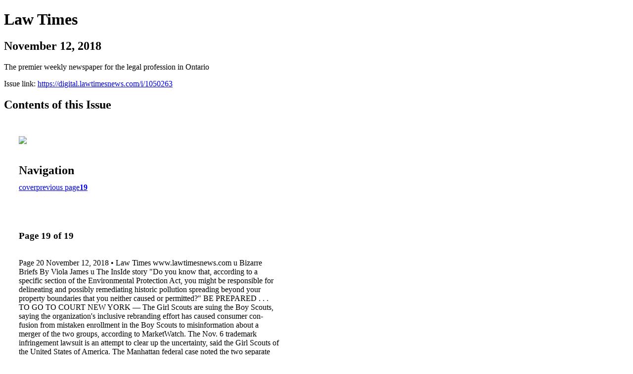

--- FILE ---
content_type: text/html; charset=UTF-8
request_url: https://digital.lawtimesnews.com/i/1050263-november-12-2018/19
body_size: 11429
content:
<!DOCTYPE html PUBLIC "-//W3C//DTD XHTML 1.0 Transitional//EN" "http://www.w3.org/TR/xhtml1/DTD/xhtml1-transitional.dtd">

<html xmlns="http://www.w3.org/1999/xhtml" xml:lang="en" lang="en" xmlns:og="http://ogp.me/ns#" xmlns:fb="https://www.facebook.com/2008/fbml">
    	<head>
                    <link rel="icon" href="" type="image/x-icon"/>
            		<meta charset="utf-8">
				<meta name="description" content="The premier weekly newspaper for the legal profession in Ontario" />
		<meta name="keywords" content="law, lawyer, ontario, court, courts, family law, criminal law, law society, real estate law, labour, employment, caselaw, rulings, decisions, legislation, law firm, IP, litigation, corporate-commercial" />
		
		
		<title>Law Times - November 12, 2018</title>
		
		<meta itemprop="image" content="https://content.cdntwrk.com/files/aT0xMDUwMjYzJnA9MTkmdj0xJmNtZD12JnNpZz00YzNkODEyMGVlMjc0ZGY1Mjg0MmNiMTk2YWFjYjI1Zg%253D%253D/-w-450-80.jpg"><meta property="og:image" content="https://content.cdntwrk.com/files/aT0xMDUwMjYzJnA9MTkmdj0xJmNtZD12JnNpZz00YzNkODEyMGVlMjc0ZGY1Mjg0MmNiMTk2YWFjYjI1Zg%253D%253D/-w-450-80.jpg"/>	</head>

	<body>
	    <h1>Law Times</h1>
<h2>November 12, 2018</h2>

<p>The premier weekly newspaper for the legal profession in Ontario</p>
<p>Issue link: <a href="https://digital.lawtimesnews.com/i/1050263">https://digital.lawtimesnews.com/i/1050263</a></p>

<h2>Contents of this Issue</h2>
<div style='float:left;clear:none;margin:30px;width:960px;'><div class='issue-img-wrapper'><img id='issue-img-1' src='https://content.cdntwrk.com/files/aT0xMDUwMjYzJnA9MTkmdj0xJmNtZD12JnNpZz00YzNkODEyMGVlMjc0ZGY1Mjg0MmNiMTk2YWFjYjI1Zg%253D%253D/-w-450-80.jpg'/></div><h2 style="clear:both;padding-top:20px;margin-bottom:12px;text-align:left">Navigation</h2><div class='btn-group' id='navigation'><a class="btn" title="Law Times - November 12, 2018 page 0 " href="https://digital.lawtimesnews.com/i/1050263">cover</a><a rel="prev" class="btn" title="Law Times - November 12, 2018 page 18" href="https://digital.lawtimesnews.com/i/1050263/18">previous page</a><a class='btn active' href='#'><strong>19</strong></a></div></div><div style='float:left;clear:none;text-align:left;margin:30px;width:550px'><h3> Page 19 of 19</h3><p><div style="max-height:300px;overflow-x:hidden;margin-bottom:30px;padding-right:20px;"><p>Page 20 November 12, 2018 • Law Times

www.lawtimesnews.com

u
Bizarre Briefs
By Viola James
u
The

InsIde story

"Do you know that, according to a specific section of the Environmental Protection Act,
you might be responsible for delineating and possibly remediating historic pollution
spreading beyond your property boundaries that you neither caused or permitted?"

BE PREPARED . . . TO GO TO COURT
NEW YORK — The Girl Scouts are suing the
Boy Scouts, saying the organization's inclusive
rebranding effort has caused consumer con-
fusion from mistaken enrollment in the Boy
Scouts to misinformation about a merger of the
two groups, according to MarketWatch.
The Nov. 6 trademark infringement lawsuit
is an attempt to clear up the uncertainty, said
the Girl Scouts of the United States of America.
The Manhattan federal case noted the two
separate youth organizations have long coex-
isted. But problems arose when "core gender
distinction" was altered by the Boy Scouts of
America, which announced that it would open
its doors to girls beginning in 2019.
Earlier this year, the Boy Scouts unveiled a
new marketing campaign to back the effort.
"Scout Me In" the tagline proclaimed.
The Girl Scouts' lawsuit said the Boy Scouts
of America had no right under New York State
and federal law to use words such as "scouts" or
"scouting" by themselves "in connection with
services offered to girls, or to rebrand itself as
'the Scouts.'"
That sent the false message that the Boy
Scouts of America were now the exclusive or-
ganization providing leadership development
services to girls, the lawsuit contends.
In court papers, the Girl Scouts said the Boy
Scouts' rebranding announcement has created
all kinds of brand confusion across the country.
The lawsuit's claims include trademark infringe-
ment and alleged interference with economic
prospects.

NIGERIAN 'MONA LISA' RESURFACES
LAGOS, Nigeria — The Nigerian "Mona Lisa" —
a painting lost for more than 40 years and found
in a London apartment in February — is being
exhibited in Nigeria for the first time since it dis-
appeared, reports Reuters.
The artwork — "Tutu" — by Nigerian artist

Ben Enwonwu, was painted in 1974. It appeared
at an art show in Lagos the following year, but
its whereabouts after that were unknown until
it re-surfaced in north London.
The anonymous owners had called in Giles
Peppiatt, director of contemporary African art
at the London auction house Bonhams, to iden-
tify their painting.
How it got there remains a bit of a mystery,
Peppiatt said. "All the family that owned it know
is that it was owned by their father, who had
business interests in Nigeria. He travelled and
picked it up in the late or mid-70s."
The family put the portrait up for sale, and
it was auctioned for 1.2 million pounds ($2.06
million) in February to an anonymous buyer.
"Tutu is referred to as the African Mona Lisa
by virtue of this disappearance and re-emergence
. . . ," said Tokini Peterside, founder of the Art X
Lagos fair, where the painting was shown.
The original Mona Lisa by Leonardo da Vin-
ci was stolen from the Louvre in 1911. The thief
eventually took it to Italy, where it was recovered
and in 1914 returned to the Louvre.

DEAD BROTHEL OWNER
WINS ELECTION
A brothel-owning, evangelical Christian-backed
Republican candidate who died last month won
his race for the Nevada state legislature, accord-
ing to state election officials, reports Reuters.
Dennis Hof, 72, defeated Democratic candi-
date and educator Lesia Romanov in the race for
Nevada's 36th Assembly District, earning about
68 per cent of the vote. County officials said
they would appoint a replacement candidate
from the same party for his seat.
Hof, a strip club owner who ran multiple
brothels, had nicknamed himself the "Trump
from Pahrump," after the town where he lived in
Nevada. He was found dead last month at one of
his properties in Crystal, Nevada. It was not im-
mediately clear what caused his death. LT

RULING EXPANDS
FUNDING OPTIONS FOR
CLASS ACTIONS
Australia-based company IMF
Bentham Ltd. will not be re-
quired to post security for costs
as part of a litigation funding
agreement.
The case involved allegations
that several bakeries and grocery
stores, including Loblaw Com-
panies Ltd. and Wal-Mart
Canada Corp., conspired to de-
fraud Canadian consumers with
respect to the price of packaged
bread. Since Australia has a simi-
lar legal system to Ontario, "there
should be no problem seeking
enforcement of an Ontario court order in the Australian courts," Jus-
tice Edward Morgan wrote in the decision, David v. Loblaw, 2018
ONSC 6469, released on Oct. 29.
Jay Strosberg, a partner at Strosberg Sasso Sutts LLP, who
represented one of the plaintiffs, says the decision could mean that
other private funders will feel more comfortable funding cases.
"Particularly in antitrust class actions, they are capital intensive
from the plaintiff 's perspective," says Strosberg.

JUSTICE MINISTRY
ANNOUNCES
JUDICIAL CHANGES
Minister of Justice and Attor-
ney General of Canada Jody
Wilson-Raybould named four
new judges in Brampton, Ont.
in an announcement on Nov. 2.
James Stribopoulos, a
judge at the Ontario Court
of Justice and former associ-
ate dean at Osgoode Hall Law
School, was elevated to a judge
of the Ontario Superior Court
of Justice, the announcement
said.
Michael Doi, a legal direc-
tor at the Ministry of the Attor-
ney General of Ontario, will be
a judge at the Ontario Superior
Court of Justice.
Doi is a former military law-
yer and has served as president
of the Federation of Asian Ca-
nadian Lawyers. The announce-
ment also said sole practitioner
Erika Chozik, who previously
practised as a Crown counsel
and a defence lawyer, will be a
judge of the Ontario Superior
Court of Justice.
The Ministry of Justice also
announced a new judicial ap-
pointment in Toronto.
Susanne Boucher, who was
appointed a judge of the On-
tario Superior Court of Justice.
Boucher, a chief federal prosecu-
tor from 2016 to 2018, was previ-
ously a council member for the
Federation of Law Societies of
Canada.

LGBTQ EVENT
Wildfire LGBT, which focuses
on LGBTQ members of the Ca-
nadian legal community, will
host a fundraiser on Nov. 29
for Rainbow Railroad, a non-
profit organization. The event
will be at Toronto bar and restau-
rant Pollyanna, located at 1054
Gerrard Street East, from six to
11 p.m. Tickets are $60 and can
be purchased online. More in-
formation is available by email-
ing wildfirelgbt@gmail.com.

14
%
NO,
I DO NOT
AGREE

YES, I AGREE
86
%

LAW TIMES POLL
An open letter, signed by a group
of alumni and students, calls on
the University of Toronto to
cap law school tuition at $40,000
per year, saying high fees are
hurting students. Law Times
asked readers if they agreed with
the protest over fees.
The majority, 86 per cent,
said they agreed with the protest,
responding that high tuition fees
are inhibiting the long-term de-
velopment of students. Fourteen
per cent said, however, that they
disagreed with the protest. LT

Visit www.store.thomsonreuters.ca or call 1-800-387-5164 for a 30-day, no risk evaluation

ONTARIO LAWYER'S PHONE BOOK 2019
Ontario Lawyer's Phone Book is your best connection to legal services in Ontario with more than 1,400 pages of essential legal references.
More detail and a wider scope of legal contact information for Ontario:
• Over 26,600 lawyers listed
• Over 8,700 law firms and corporate offices listed
• Telephone numbers, e-mail addresses, office locations and postal codes

Perfectbound
Published December each year
On subscription $87.50*
One time purchase $91*
Order No. L7798-8405
ISBN 978-0-7798-8405-6
Multiple copy discounts available
Plus applicable taxes and shipping & handling.
(prices subject to change without notice)

CONNECT INSTANTLY TO ONTARIO'S LEGAL COMMUNITY

Untitled-3 1 2018-11-06 2:59 PM

Jay Strosberg says a recent decision could
mean that other private funders will feel
more comfortable funding class action
cases.</p></div><h2>Articles in this issue</h2><div style="max-height:200px;overflow-x:hidden;margin-bottom:30px;padding-right:20px;"><ul class='nav'>		<li><a href="https://digital.lawtimesnews.com/i/1050263/0" title="Read article: Cover">Cover</a></li>
	</ul></div><h2>Links on this page</h2><ul><li><a href='http://www.lawtimesnews.com' title=''>http://www.lawtimesnews.com</a><li><a href='http://www.store.thomsonreuters.ca' title=''>http://www.store.thomsonreuters.ca</a><li><a href='mailto:wildfirelgbt@gmail.com' title=''>mailto:wildfirelgbt@gmail.com</a><li><a href='https://www.lawtimesnews.com/poll/lawyers-have-expressed-concerns-that-of-38-justices-of-the-peace-the-province-appointed-this-summer-only-12-have-law-degrees-do-you-think-this-is-an-issue-369/  ' title=''>https://www.lawtimesnews.com/poll/lawyers-have-expressed-concerns-that-of-38-justices-of-the-peace-the-province-appointed-this-summer-only-12-have-law-degrees-do-you-think-this-is-an-issue-369/  </a></ul><h2>Archives of this issue</h2><a href='https://digital.lawtimesnews.com/read/archives/i/12344/1050263'>view archives of Law Times - November 12, 2018</a></div><div class='clr'></div>	</body>
</html>
